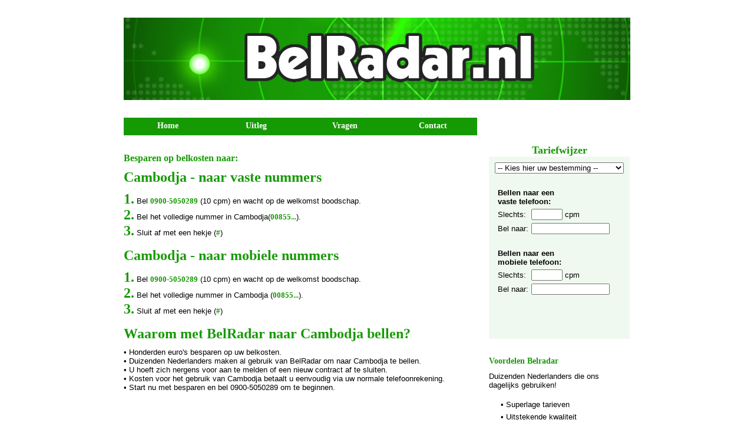

--- FILE ---
content_type: text/html; charset=utf8
request_url: https://www.belradar.nl/besparen-op-belkosten-naar/cambodja
body_size: 4154
content:
<!DOCTYPE html PUBLIC "-//W3C//DTD XHTML 1.0 Transitional//EN" "http://www.w3.org/TR/xhtml1/DTD/xhtml1-transitional.dtd">
<html xmlns="http://www.w3.org/1999/xhtml" xmlns:og="http://ogp.me/ns#" lang="nl-nl" xml:lang="nl-nl">
<head>
<meta http-equiv="Content-Type" content="text/html; charset=utf-8" />
  <title>Besparen op belkosten naar Cambodja | BelRadar.nl</title>

<meta http-equiv="Content-Type" content="text/html; charset=utf-8" />
<meta http-equiv="Content-Style-Type" content="text/css"/>
<meta http-equiv="Content-Script-Type" content="text/javascript"/>
<meta http-equiv="Content-Language" content="nl" />
<meta name="ROBOTS" content="INDEX,FOLLOW" />
  <meta name="Description" content="geen hoge telefoonrekeningen meer omdat u naar Cambodja belt! Wacht niet langer en bel met BelRadar naar Cambodja!" lang="NL" xml:lang="NL" />
  <meta name="Keywords" content="" lang="NL" xml:lang="NL" />

  <meta property="og:title" content="Besparen op belkosten naar Cambodja" />
<meta property="og:type" content="website" />
<meta property="og:url" content="http://www.belradar.nl" />
<meta property="og:image" content="http://www.belradar.nl/images/fav.png" />
<meta property="og:site_name" content="BelRadar" />
  <meta property="og:description" content="geen hoge telefoonrekeningen meer omdat u naar Cambodja belt! Wacht niet langer en bel met BelRadar naar Cambodja!"/>

<link href="/css/global.css" rel="stylesheet" type="text/css" />

<!-- Google tag (gtag.js) -->
<script async src="https://www.googletagmanager.com/gtag/js?id=G-C1QSJF2RVF"></script>
<script>
  window.dataLayer = window.dataLayer || [];
  function gtag(){dataLayer.push(arguments);}
  gtag('js', new Date());

  gtag('config', 'G-C1QSJF2RVF');
</script>

  
</head>

<body>
<div id="totaal">
	<div id="header"></div>

  

  <div id="nav">
    <ul >
        <li  ><a href="/" title="Besparen op belkosten met BelRadar">Home</a></li>
        <li  ><a href="/uitleg" title="Uitleg over Belradar">Uitleg</a></li>
        <li  ><a href="/vragen" title="Veelgestelde vragen over Belradar">Vragen</a></li>
        <li  ><a href="/contact" title="Goedkoop bellen naar het buitenland, stel hier uw vragen.">Contact</a></li>
        </ul>
    </div>

<div id="tariefwijzer">


  <p>&nbsp;</p>

<p class="kop">Tariefwijzer</p>
<script type="text/javascript">
	<!--
	function ShowLandinfo(i){
		var ar = i.split(";");
		document.getElementById('vast0').value = ar[1]>0 ? ar[1]:'-';
		document.getElementById('vast1').value = ar[1]>0 ? ar[2]:'niet beschikbaar';
		document.getElementById('mobiel0').value = ar[3]>0 ? ar[3]:'-';
		document.getElementById('mobiel1').value = ar[3]>0 ? ar[4]:'niet beschikbaar';
	}
	// -->
	</script>
	<form id="qsel" action="">
	<select name="lsel" id="lsel" onchange="ShowLandinfo( this.options[this.selectedIndex].value )">
	<option> -- Kies hier uw bestemming -- </option>
            <option value="Afghanistan;25;0900-5050290;25;0900-5050290">Afghanistan</option>
            <option value="Alaska;5;0900-5050288;5;0900-5050288">Alaska</option>
            <option value="Albanië;25;0900-5050290;40;0900-5050291">Albanië</option>
            <option value="Algerijë;10;0900-5050289;0;">Algerijë</option>
            <option value="Amerika;5;0900-5050288;5;0900-5050288">Amerika</option>
            <option value="Amerikaans Samoa;5;0900-5050288;0;">Amerikaans Samoa</option>
            <option value="Amerikaanse Maagdeneilanden;5;0900-5050288;5;0900-5050288">Amerikaanse Maagdeneilanden</option>
            <option value="Andorra;5;0900-5050288;25;0900-5050290">Andorra</option>
            <option value="Angola;25;0900-5050290;40;0900-5050291">Angola</option>
            <option value="Anguilla;25;0900-5050290;40;0900-5050291">Anguilla</option>
            <option value="Antigua en Barbuda;25;0900-5050290;25;0900-5050290">Antigua en Barbuda</option>
            <option value="Argentinië;5;0900-5050288;25;0900-5050290">Argentinië</option>
            <option value="Armenië;25;0900-5050290;40;0900-5050291">Armenië</option>
            <option value="Aruba;25;0900-5050290;25;0900-5050290">Aruba</option>
            <option value="Australië;5;0900-5050288;10;0900-5050289">Australië</option>
            <option value="Azerbeidzjan;25;0900-5050290;40;0900-5050291">Azerbeidzjan</option>
            <option value="Bahamas;25;0900-5050290;40;0900-5050291">Bahamas</option>
            <option value="Bahrein;25;0900-5050290;25;0900-5050290">Bahrein</option>
            <option value="Bangladesh;5;0900-5050288;5;0900-5050288">Bangladesh</option>
            <option value="Barbados;25;0900-5050290;25;0900-5050290">Barbados</option>
            <option value="België;5;0900-5050288;10;0900-5050289">België</option>
            <option value="Belize;25;0900-5050290;25;0900-5050290">Belize</option>
            <option value="Benin;40;0900-5050291;40;0900-5050291">Benin</option>
            <option value="Bermuda;10;0900-5050289;10;0900-5050289">Bermuda</option>
            <option value="Bhutan;25;0900-5050290;25;0900-5050290">Bhutan</option>
            <option value="Bolivia;25;0900-5050290;25;0900-5050290">Bolivia</option>
            <option value="Bonaire;10;0900-5050289;25;0900-5050290">Bonaire</option>
            <option value="Bosnië-Herzegowina;25;0900-5050290;40;0900-5050291">Bosnië-Herzegowina</option>
            <option value="Botswana;25;0900-5050290;25;0900-5050290">Botswana</option>
            <option value="Brazilië;5;0900-5050288;10;0900-5050289">Brazilië</option>
            <option value="Britse Maagdeneilanden;25;0900-5050290;25;0900-5050290">Britse Maagdeneilanden</option>
            <option value="Brunei;5;0900-5050288;5;0900-5050288">Brunei</option>
            <option value="Bulgarije;5;0900-5050288;10;0900-5050289">Bulgarije</option>
            <option value="Burkina Faso;40;0900-5050291;40;0900-5050291">Burkina Faso</option>
            <option value="Cambodja;10;0900-5050289;10;0900-5050289">Cambodja</option>
            <option value="Canada;5;0900-5050288;5;0900-5050288">Canada</option>
            <option value="Cayman-eilanden;25;0900-5050290;25;0900-5050290">Cayman-eilanden</option>
            <option value="Chili;5;0900-5050288;5;0900-5050288">Chili</option>
            <option value="China;10;0900-5050289;10;0900-5050289">China</option>
            <option value="Colombia;5;0900-5050288;10;0900-5050289">Colombia</option>
            <option value="Costa Rica;5;0900-5050288;10;0900-5050289">Costa Rica</option>
            <option value="Curacao;10;0900-5050289;25;0900-5050290">Curacao</option>
            <option value="Cyprus;5;0900-5050288;5;0900-5050288">Cyprus</option>
            <option value="Denemarken;5;0900-5050288;10;0900-5050289">Denemarken</option>
            <option value="Djibouti;40;0900-5050291;40;0900-5050291">Djibouti</option>
            <option value="Dominica;25;0900-5050290;25;0900-5050290">Dominica</option>
            <option value="Dominicaanse republiek;10;0900-5050289;10;0900-5050289">Dominicaanse republiek</option>
            <option value="Dubai;25;0900-5050290;25;0900-5050290">Dubai</option>
            <option value="Duitsland;5;0900-5050288;10;0900-5050289">Duitsland</option>
            <option value="Ecuador;25;0900-5050290;25;0900-5050290">Ecuador</option>
            <option value="Egypte;10;0900-5050289;25;0900-5050290">Egypte</option>
            <option value="El Salvador;25;0900-5050290;25;0900-5050290">El Salvador</option>
            <option value="Engeland;5;0900-5050288;10;0900-5050289">Engeland</option>
            <option value="Engeland local rate;25;0900-5050290;0;">Engeland local rate</option>
            <option value="Engeland Mobiel 2;0;;25;0900-5050290">Engeland Mobiel 2</option>
            <option value="Engeland national rate;40;0900-5050291;0;">Engeland national rate</option>
            <option value="Engeland Personal Numbers;40;0900-5050291;0;">Engeland Personal Numbers</option>
            <option value="Equatoriaal Guinea;40;0900-5050291;0;">Equatoriaal Guinea</option>
            <option value="Eritrea;40;0900-5050291;25;0900-5050290">Eritrea</option>
            <option value="Estland;25;0900-5050290;40;0900-5050291">Estland</option>
            <option value="Ethiopie;25;0900-5050290;25;0900-5050290">Ethiopie</option>
            <option value="Faeroer;10;0900-5050289;25;0900-5050290">Faeroer</option>
            <option value="Fiji;25;0900-5050290;25;0900-5050290">Fiji</option>
            <option value="Filipijnen;25;0900-5050290;25;0900-5050290">Filipijnen</option>
            <option value="Finland;10;0900-5050289;25;0900-5050290">Finland</option>
            <option value="Frankrijk;5;0900-5050288;10;0900-5050289">Frankrijk</option>
            <option value="Frans Guyana;5;0900-5050288;25;0900-5050290">Frans Guyana</option>
            <option value="Frans Polynesie;25;0900-5050290;40;0900-5050291">Frans Polynesie</option>
            <option value="Georgie;25;0900-5050290;40;0900-5050291">Georgie</option>
            <option value="Ghana;25;0900-5050290;40;0900-5050291">Ghana</option>
            <option value="Gibraltar;10;0900-5050289;25;0900-5050290">Gibraltar</option>
            <option value="Grenada;25;0900-5050290;25;0900-5050290">Grenada</option>
            <option value="Griekenland;5;0900-5050288;10;0900-5050289">Griekenland</option>
            <option value="Guadeloupe;5;0900-5050288;25;0900-5050290">Guadeloupe</option>
            <option value="Guam;10;0900-5050289;0;">Guam</option>
            <option value="Guatemala;25;0900-5050290;25;0900-5050290">Guatemala</option>
            <option value="Guinea;40;0900-5050291;40;0900-5050291">Guinea</option>
            <option value="Guyana;40;0900-5050291;40;0900-5050291">Guyana</option>
            <option value="Haiti;25;0900-5050290;25;0900-5050290">Haiti</option>
            <option value="Hawaii;5;0900-5050288;5;0900-5050288">Hawaii</option>
            <option value="Honduras;25;0900-5050290;25;0900-5050290">Honduras</option>
            <option value="Hong Kong;10;0900-5050289;10;0900-5050289">Hong Kong</option>
            <option value="Hongarije;5;0900-5050288;10;0900-5050289">Hongarije</option>
            <option value="Ierland;5;0900-5050288;10;0900-5050289">Ierland</option>
            <option value="IJsland;5;0900-5050288;10;0900-5050289">IJsland</option>
            <option value="India;5;0900-5050288;5;0900-5050288">India</option>
            <option value="Indonesie;5;0900-5050288;10;0900-5050289">Indonesie</option>
            <option value="Irak;25;0900-5050290;25;0900-5050290">Irak</option>
            <option value="Iran;25;0900-5050290;25;0900-5050290">Iran</option>
            <option value="Israel;10;0900-5050289;10;0900-5050289">Israel</option>
            <option value="Italie;5;0900-5050288;10;0900-5050289">Italie</option>
            <option value="Ivoorkust;40;0900-5050291;40;0900-5050291">Ivoorkust</option>
            <option value="Jamaica;25;0900-5050290;25;0900-5050290">Jamaica</option>
            <option value="Japan;5;0900-5050288;25;0900-5050290">Japan</option>
            <option value="Jemen;25;0900-5050290;25;0900-5050290">Jemen</option>
            <option value="Jordanie;25;0900-5050290;25;0900-5050290">Jordanie</option>
            <option value="Kaapverdie;25;0900-5050290;40;0900-5050291">Kaapverdie</option>
            <option value="Kameroen;25;0900-5050290;40;0900-5050291">Kameroen</option>
            <option value="Kazachstan;10;0900-5050289;25;0900-5050290">Kazachstan</option>
            <option value="Kenia;25;0900-5050290;25;0900-5050290">Kenia</option>
            <option value="Kirgizie;25;0900-5050290;25;0900-5050290">Kirgizie</option>
            <option value="Koeweit;10;0900-5050289;10;0900-5050289">Koeweit</option>
            <option value="Kosovo;40;0900-5050291;0;">Kosovo</option>
            <option value="Kroatie;5;0900-5050288;10;0900-5050289">Kroatie</option>
            <option value="Laos;10;0900-5050289;10;0900-5050289">Laos</option>
            <option value="Lesotho;25;0900-5050290;25;0900-5050290">Lesotho</option>
            <option value="Letland;25;0900-5050290;40;0900-5050291">Letland</option>
            <option value="Libanon;25;0900-5050290;25;0900-5050290">Libanon</option>
            <option value="Liberia;25;0900-5050290;40;0900-5050291">Liberia</option>
            <option value="Libie;25;0900-5050290;40;0900-5050291">Libie</option>
            <option value="Liechtenstein;10;0900-5050289;25;0900-5050290">Liechtenstein</option>
            <option value="Litouwen;25;0900-5050290;40;0900-5050291">Litouwen</option>
            <option value="Luxemburg;25;0900-5050290;25;0900-5050290">Luxemburg</option>
            <option value="Macau;25;0900-5050290;25;0900-5050290">Macau</option>
            <option value="Macedonie;25;0900-5050290;0;">Macedonie</option>
            <option value="Malawi;10;0900-5050289;40;0900-5050291">Malawi</option>
            <option value="Maleisie;5;0900-5050288;5;0900-5050288">Maleisie</option>
            <option value="Mali;25;0900-5050290;40;0900-5050291">Mali</option>
            <option value="Malta;5;0900-5050288;25;0900-5050290">Malta</option>
            <option value="Marokko;10;0900-5050289;0;">Marokko</option>
            <option value="Martinique;5;0900-5050288;25;0900-5050290">Martinique</option>
            <option value="Mauritanie;40;0900-5050291;0;">Mauritanie</option>
            <option value="Mauritius;25;0900-5050290;25;0900-5050290">Mauritius</option>
            <option value="Mayotte en Reunion;25;0900-5050290;25;0900-5050290">Mayotte en Reunion</option>
            <option value="Mexico;5;0900-5050288;10;0900-5050289">Mexico</option>
            <option value="Moldavie;40;0900-5050291;40;0900-5050291">Moldavie</option>
            <option value="Monaco;10;0900-5050289;40;0900-5050291">Monaco</option>
            <option value="Mongolie;5;0900-5050288;10;0900-5050289">Mongolie</option>
            <option value="Montenegro;25;0900-5050290;0;">Montenegro</option>
            <option value="Montserrat;40;0900-5050291;0;">Montserrat</option>
            <option value="Mozambique;40;0900-5050291;40;0900-5050291">Mozambique</option>
            <option value="Myanmar;40;0900-5050291;25;0900-5050290">Myanmar</option>
            <option value="Namibie;10;0900-5050289;25;0900-5050290">Namibie</option>
            <option value="Nederlandse Antillen;10;0900-5050289;25;0900-5050290">Nederlandse Antillen</option>
            <option value="Nepal;25;0900-5050290;25;0900-5050290">Nepal</option>
            <option value="Nicaragua;25;0900-5050290;25;0900-5050290">Nicaragua</option>
            <option value="Nieuw-Caledonie;25;0900-5050290;25;0900-5050290">Nieuw-Caledonie</option>
            <option value="Nieuw-Zeeland;5;0900-5050288;25;0900-5050290">Nieuw-Zeeland</option>
            <option value="Niger;25;0900-5050290;40;0900-5050291">Niger</option>
            <option value="Nigeria;25;0900-5050290;25;0900-5050290">Nigeria</option>
            <option value="Niue;40;0900-5050291;0;">Niue</option>
            <option value="Noord-Korea;25;0900-5050290;0;">Noord-Korea</option>
            <option value="Noorwegen;5;0900-5050288;25;0900-5050290">Noorwegen</option>
            <option value="Oeganda;40;0900-5050291;40;0900-5050291">Oeganda</option>
            <option value="Oekraine;25;0900-5050290;25;0900-5050290">Oekraine</option>
            <option value="Oezbekistan;25;0900-5050290;25;0900-5050290">Oezbekistan</option>
            <option value="Oman;25;0900-5050290;40;0900-5050291">Oman</option>
            <option value="Oostenrijk;5;0900-5050288;10;0900-5050289">Oostenrijk</option>
            <option value="Pakistan;25;0900-5050290;25;0900-5050290">Pakistan</option>
            <option value="Palestijnse gebieden;25;0900-5050290;25;0900-5050290">Palestijnse gebieden</option>
            <option value="Panama;5;0900-5050288;25;0900-5050290">Panama</option>
            <option value="Paraguay;10;0900-5050289;10;0900-5050289">Paraguay</option>
            <option value="Peru;5;0900-5050288;25;0900-5050290">Peru</option>
            <option value="Polen;5;0900-5050288;10;0900-5050289">Polen</option>
            <option value="Portugal;5;0900-5050288;10;0900-5050289">Portugal</option>
            <option value="Puerto Rico;5;0900-5050288;0;">Puerto Rico</option>
            <option value="Qatar;25;0900-5050290;25;0900-5050290">Qatar</option>
            <option value="Roemenie;5;0900-5050288;10;0900-5050289">Roemenie</option>
            <option value="Rusland;25;0900-5050290;40;0900-5050291">Rusland</option>
            <option value="Rwanda;40;0900-5050291;40;0900-5050291">Rwanda</option>
            <option value="San Marino;10;0900-5050289;10;0900-5050289">San Marino</option>
            <option value="Saoedi-Arabie;10;0900-5050289;25;0900-5050290">Saoedi-Arabie</option>
            <option value="Senegal;25;0900-5050290;40;0900-5050291">Senegal</option>
            <option value="Servie;25;0900-5050290;40;0900-5050291">Servie</option>
            <option value="Singapore;10;0900-5050289;10;0900-5050289">Singapore</option>
            <option value="Slovenie;25;0900-5050290;40;0900-5050291">Slovenie</option>
            <option value="Slowakije;5;0900-5050288;10;0900-5050289">Slowakije</option>
            <option value="Soedan;40;0900-5050291;40;0900-5050291">Soedan</option>
            <option value="Spanje;5;0900-5050288;10;0900-5050289">Spanje</option>
            <option value="Sri Lanka;25;0900-5050290;25;0900-5050290">Sri Lanka</option>
            <option value="St Kitts en Nevis;25;0900-5050290;40;0900-5050291">St Kitts en Nevis</option>
            <option value="St Lucia;25;0900-5050290;25;0900-5050290">St Lucia</option>
            <option value="St Maarten;10;0900-5050289;25;0900-5050290">St Maarten</option>
            <option value="St Pierre en Miquelon;25;0900-5050290;40;0900-5050291">St Pierre en Miquelon</option>
            <option value="St Vincent en de Grenadinen;25;0900-5050290;25;0900-5050290">St Vincent en de Grenadinen</option>
            <option value="Suriname;40;0900-5050291;40;0900-5050291">Suriname</option>
            <option value="Swaziland;10;0900-5050289;25;0900-5050290">Swaziland</option>
            <option value="Syrie;25;0900-5050290;40;0900-5050291">Syrie</option>
            <option value="Tadzjikistan;25;0900-5050290;25;0900-5050290">Tadzjikistan</option>
            <option value="Taiwan;5;0900-5050288;10;0900-5050289">Taiwan</option>
            <option value="Tanzania;25;0900-5050290;40;0900-5050291">Tanzania</option>
            <option value="Thailand;5;0900-5050288;10;0900-5050289">Thailand</option>
            <option value="Togo;40;0900-5050291;40;0900-5050291">Togo</option>
            <option value="Trinidad en Tobago;25;0900-5050290;25;0900-5050290">Trinidad en Tobago</option>
            <option value="Tsjechie;5;0900-5050288;10;0900-5050289">Tsjechie</option>
            <option value="Turkije;5;0900-5050288;25;0900-5050290">Turkije</option>
            <option value="Turkmenistan;25;0900-5050290;25;0900-5050290">Turkmenistan</option>
            <option value="Turks- en Caicos-eilanden;0;;25;0900-5050290">Turks- en Caicos-eilanden</option>
            <option value="Uruguay;10;0900-5050289;25;0900-5050290">Uruguay</option>
            <option value="Vaticaanstad;10;0900-5050289;0;">Vaticaanstad</option>
            <option value="Venezuela;5;0900-5050288;10;0900-5050289">Venezuela</option>
            <option value="Verenigde Arabische Emiraten;25;0900-5050290;25;0900-5050290">Verenigde Arabische Emiraten</option>
            <option value="Verenigde Staten;5;0900-5050288;5;0900-5050288">Verenigde Staten</option>
            <option value="Vietnam;10;0900-5050289;10;0900-5050289">Vietnam</option>
            <option value="Wit-Rusland;40;0900-5050291;40;0900-5050291">Wit-Rusland</option>
            <option value="Zambia;40;0900-5050291;40;0900-5050291">Zambia</option>
            <option value="Zimbabwe;25;0900-5050290;40;0900-5050291">Zimbabwe</option>
            <option value="Zuid-Afrika;25;0900-5050290;25;0900-5050290">Zuid-Afrika</option>
            <option value="Zuid-Korea;5;0900-5050288;5;0900-5050288">Zuid-Korea</option>
            <option value="Zweden;5;0900-5050288;5;0900-5050288">Zweden</option>
            <option value="Zwitserland;5;0900-5050288;40;0900-5050291">Zwitserland</option>
      </select>
	<div id="landinfo">
	<table border="0" cellspacing="5" cellpadding="0" align="center">
  <tr>
    <td colspan="2">&nbsp;</td>
    </tr>
  <tr>
    <td colspan="2"><strong>Bellen naar een<br />vaste telefoon:</strong></td>
    </tr>
  <tr>
    <td>Slechts:</td>
    <td><input name="vast0" type="text" id="vast0" size="5" /> cpm</td>
  </tr>
  <tr>
    <td>Bel naar:</td>
    <td><input name="vast1" type="text" id="vast1" size="15" /></td>
    </tr>
  <tr>
    <td colspan="2">&nbsp;</td>
    </tr>
  <tr>
    <td colspan="2"><strong>Bellen naar een<br />mobiele telefoon:</strong></td>
    </tr>
  <tr>
    <td>Slechts:</td>
    <td><input name="mobiel0" type="text" id="mobiel0" size="5" /> cpm</td>
  </tr>
  <tr>
    <td>Bel naar: </td>
    <td><input name="mobiel1" type="text" id="mobiel1" size="15" /></td>
    </tr>
</table>
</div>
	</form>
<p>&nbsp;</p>





<p>&nbsp;</p>


<!-- ACTIES START -->

<h3>Voordelen Belradar</h3>
<p>Duizenden Nederlanders die ons dagelijks gebruiken!</p>
<p>&nbsp;</p>


<ul>
<li>&bull; Superlage tarieven</li>
<li>&bull; Uitstekende kwaliteit</li>
<li>&bull; Afrekenen per seconde</li>
<li>&bull; Direct internationaal bellen</li>
<li>&bull; Geen abonnement of contract</li>
<li>&bull; Afrekenen via uw telefoonrekening</li>
</ul>
<p>&nbsp;</p>

<!-- ACTIES EIND -->
</div>

<div id="content">
  <h2>Besparen op belkosten naar:</h2>
<h1>Cambodja - naar vaste nummers</h1>
<ul>
  <li><span class="vet">1.</span> Bel <span class="dik">0900-5050289</span> (10 cpm) en wacht op de welkomst boodschap.</li>
  <li><span class="vet">2.</span> Bel het volledige nummer in Cambodja(<span class="dik">00855...</span>).</li>
<li><span class="vet">3.</span> Sluit af met een hekje (<span class="dik">#</span>)</li>
</ul>

<p>&nbsp;</p>
<h1>Cambodja - naar mobiele nummers</h1>
<ul>
  <li><span class="vet">1.</span> Bel <span class="dik">0900-5050289</span> (10 cpm) en wacht op de welkomst boodschap.</li>
  <li><span class="vet">2.</span> Bel het volledige nummer in Cambodja (<span class="dik">00855...</span>).</li>
<li><span class="vet">3.</span> Sluit af met een hekje (<span class="dik">#</span>)</li>
</ul>
<p>&nbsp;</p>

<h1> Waarom met BelRadar naar Cambodja bellen? </h1>
<p><ul>
	<li>&bull; Honderden euro's besparen op uw belkosten.</li>
<li>&bull; Duizenden Nederlanders maken al gebruik van  BelRadar om naar Cambodja te bellen.</li>
	<li>&bull; U hoeft zich nergens voor aan te melden of een nieuw contract af te sluiten.</li>
<li>&bull; Kosten voor het gebruik van Cambodja betaalt u eenvoudig via uw normale telefoonrekening.</li>
	<li>&bull; Start nu met besparen en bel 0900-5050289 om te beginnen. </li>
</ul>

<p>&nbsp;</p>
<br/>
 
</div>
<div class="clearall"></div>
</div>

</body>
</html>

--- FILE ---
content_type: text/css
request_url: https://www.belradar.nl/css/global.css
body_size: 1071
content:
@charset "utf-8";


* {
	margin: 0px;
	padding: 0px;
	list-style: none;
}
body {
	height: 50px;
	background-color: #FFFFFF;
	text-align: center;
	font-family: Arial, Helvetica, sans-serif;
	font-size: 13px;
}
#totaal {
	width: 860px;
	margin-right: auto;
	margin-left: auto;
	position: relative;
	text-align: left;
}

#header {
	background-image: url(/images/hdr-belradar.jpg);
	height: 200px;
	background-repeat: no-repeat;
	background-position: left center;
	clear: both;
}
#nav {
	height: 30px;
	width: 600px;
	clear: both;
	font-family: "Arial Rounded MT Bold";
	font-size: 14px;
}
#nav a {
	height: 20px;
	width: 140px;
	float: left;
	text-align: center;
	display: block;
	background-color: #169A04;
	color: #ffffff;
	text-decoration: none;
	padding-top: 6px;
	padding-right: 5px;
	padding-bottom: 4px;
	padding-left: 5px;
	font-weight: bold;
}
#nav a:hover {
	background-color: #0C5602;
	color: #ffffff;
}
#nav .selected {
	background-color: #FFFFFF;
	color: #336699;
}
#content {
	width: 600px;
	float: left;
	clear: left;
	padding-top: 30px;
}
#tariefwijzer {
	clear: right;
	float: right;
	height: auto;
	width: 240px;
}
#tariefwijzer .kop {
	font-weight: bold;
	font-size: 18px;
	text-align: center;
	font-family: "Arial Rounded MT Bold";
	color: #169A04;
}

#tariefwijzer li {
	padding-left: 20px;
	padding-top: 3px;
	padding-bottom: 3px;
}
#qsel {
	display: block;
	height: 290px;
	width: 219px;
	padding: 10px;
	background-color: #F0F9EF;
}
#lsel {
	width: 219px;
}

.clearall {
	clear: both;
	height: 20px;
	width: 811px;
}
h1 {
	font-weight: bold;
	color: #169A04;
	font-size: 24px;
	margin-bottom: 10px;
	font-family: "Arial Rounded MT Bold";
}
h2 {
	font-weight: bold;
	color: #169A04;
	font-size: 16px;
	margin-bottom: 10px;
	font-family: "Arial Rounded MT Bold";
}
h3 {
	font-weight: bold;
	color: #169A04;
	font-size: 14px;
	margin-bottom: 10px;
	font-family: "Arial Rounded MT Bold";
}
a {
	color: #169A04;
}
a:hover {
	color: #0C5602;
}

.vet {
	font-weight: bold;
	color: #169A04;
	font-size: 24px;
	margin-bottom: 10px;
	font-family: "Arial Rounded MT Bold";
}

.dik {
	font-weight: bold;
	color: #169A04;

	margin-bottom: 10px;
	font-family: "Arial Rounded MT Bold";
}


/* origineel */

.tarieven td {
	border-bottom: 0px solid #169A04;
}
.odd td {
	background-color: #ffffff;
	padding-left: 3px;
	padding-right: 3px;
}
.even td {
	background-color: #F0F9EF;
	padding-left: 3px;
	padding-right: 3px;
}
td.tarief {
	text-align: right;
}

/* origineel */


.tarieven th {
	border-bottom: 0px solid #169A04;
	padding-top: 10px;
	padding-right: 0px;
	padding-bottom: 10px;
	padding-left: 3px;
}


.tarieven td {
	border-bottom: 0px solid #169A04;
}


.odd td {
	background-color: #ffffff;
	padding-left: 3px;
	padding-right: 3px;
	padding-top: 3px;
	padding-bottom: 3px;

}
.even td {
	background-color: #F0F9EF;
	padding-left: 3px;
	padding-right: 3px;
	padding-top: 3px;
	padding-bottom: 3px;

}

td.tarief {
	text-align: right;
}


.tarieven .anchors {
	border-bottom: 1px solid #169A04;
	border-top: 1px solid #169A04;
	padding-top: 10px;
	padding-bottom: 10px;
}

.tarieven .anchors a {
	padding: 5px;
	margin: 0px;

}


ul.open {
padding: 10px;
margin-left: 0px;
margin-top: 5px;
margin-bottom: 5px;
list-style-type: none;
border-bottom: 1px dotted #169A04;
}
ul.closed {
margin-left: 0px;
margin-top: 5px;
margin-bottom: 5px;
list-style-type: none;
padding-top: 0px;
padding-right: 5px;
padding-bottom: 0px;
padding-left: 5px;
}
ul.closed li.q {
cursor: hand;
color: #169A04;
background-image: url(/images/bullet_plus.png);
background-repeat: no-repeat;
padding-left: 16px;
text-decoration: underline;
}
ul.open li.q {
cursor: hand;
color: #169A04;
font-weight: bold;
background-image: url(/images/bullet_minus.png);
background-repeat: no-repeat;
padding-left: 16px;
}
ul.closed li.a {
display: none;
}
ul.open li.a {
display: block;
padding: 5px;
list-style-type: none;
margin-left: 0px;
}
.excl {
	font-style: italic;
	color: #000000;
	font-weight: bold;
	text-decoration: underline;
	margin-left: 10px;
}